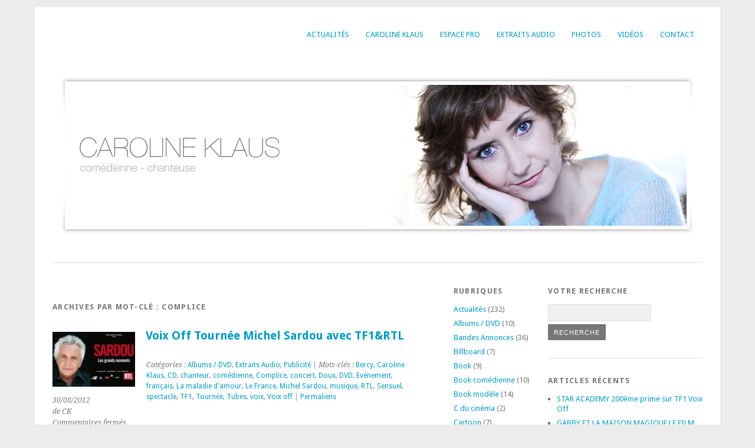

--- FILE ---
content_type: text/html; charset=UTF-8
request_url: https://www.carolineklaus.com/tag/complice/
body_size: 13777
content:
<!DOCTYPE html>
<html lang="fr-FR">
<head>
	<meta charset="UTF-8" />
	<meta name="viewport" content="width=device-width, initial-scale=1.0, maximum-scale=1.0, user-scalable=0">
	<title>Complice | </title>
	<link rel="profile" href="http://gmpg.org/xfn/11">
	<link rel="pingback" href="https://www.carolineklaus.com/xmlrpc.php">
	<!--[if lt IE 9]>
	<script src="https://www.carolineklaus.com/wp-content/themes/yoko/js/html5.js" type="text/javascript"></script>
	<![endif]-->
	<title>Complice &#8211; Caroline Klaus</title>
<meta name='robots' content='max-image-preview:large' />
<link rel='dns-prefetch' href='//www.carolineklaus.com' />
<link rel='dns-prefetch' href='//fonts.googleapis.com' />
<link rel="alternate" type="application/rss+xml" title="Caroline Klaus &raquo; Flux" href="https://www.carolineklaus.com/feed/" />
<link rel="alternate" type="application/rss+xml" title="Caroline Klaus &raquo; Flux des commentaires" href="https://www.carolineklaus.com/comments/feed/" />
<link rel="alternate" type="application/rss+xml" title="Caroline Klaus &raquo; Flux de l’étiquette Complice" href="https://www.carolineklaus.com/tag/complice/feed/" />
<style id='wp-img-auto-sizes-contain-inline-css' type='text/css'>
img:is([sizes=auto i],[sizes^="auto," i]){contain-intrinsic-size:3000px 1500px}
/*# sourceURL=wp-img-auto-sizes-contain-inline-css */
</style>
<style id='wp-emoji-styles-inline-css' type='text/css'>

	img.wp-smiley, img.emoji {
		display: inline !important;
		border: none !important;
		box-shadow: none !important;
		height: 1em !important;
		width: 1em !important;
		margin: 0 0.07em !important;
		vertical-align: -0.1em !important;
		background: none !important;
		padding: 0 !important;
	}
/*# sourceURL=wp-emoji-styles-inline-css */
</style>
<style id='wp-block-library-inline-css' type='text/css'>
:root{--wp-block-synced-color:#7a00df;--wp-block-synced-color--rgb:122,0,223;--wp-bound-block-color:var(--wp-block-synced-color);--wp-editor-canvas-background:#ddd;--wp-admin-theme-color:#007cba;--wp-admin-theme-color--rgb:0,124,186;--wp-admin-theme-color-darker-10:#006ba1;--wp-admin-theme-color-darker-10--rgb:0,107,160.5;--wp-admin-theme-color-darker-20:#005a87;--wp-admin-theme-color-darker-20--rgb:0,90,135;--wp-admin-border-width-focus:2px}@media (min-resolution:192dpi){:root{--wp-admin-border-width-focus:1.5px}}.wp-element-button{cursor:pointer}:root .has-very-light-gray-background-color{background-color:#eee}:root .has-very-dark-gray-background-color{background-color:#313131}:root .has-very-light-gray-color{color:#eee}:root .has-very-dark-gray-color{color:#313131}:root .has-vivid-green-cyan-to-vivid-cyan-blue-gradient-background{background:linear-gradient(135deg,#00d084,#0693e3)}:root .has-purple-crush-gradient-background{background:linear-gradient(135deg,#34e2e4,#4721fb 50%,#ab1dfe)}:root .has-hazy-dawn-gradient-background{background:linear-gradient(135deg,#faaca8,#dad0ec)}:root .has-subdued-olive-gradient-background{background:linear-gradient(135deg,#fafae1,#67a671)}:root .has-atomic-cream-gradient-background{background:linear-gradient(135deg,#fdd79a,#004a59)}:root .has-nightshade-gradient-background{background:linear-gradient(135deg,#330968,#31cdcf)}:root .has-midnight-gradient-background{background:linear-gradient(135deg,#020381,#2874fc)}:root{--wp--preset--font-size--normal:16px;--wp--preset--font-size--huge:42px}.has-regular-font-size{font-size:1em}.has-larger-font-size{font-size:2.625em}.has-normal-font-size{font-size:var(--wp--preset--font-size--normal)}.has-huge-font-size{font-size:var(--wp--preset--font-size--huge)}.has-text-align-center{text-align:center}.has-text-align-left{text-align:left}.has-text-align-right{text-align:right}.has-fit-text{white-space:nowrap!important}#end-resizable-editor-section{display:none}.aligncenter{clear:both}.items-justified-left{justify-content:flex-start}.items-justified-center{justify-content:center}.items-justified-right{justify-content:flex-end}.items-justified-space-between{justify-content:space-between}.screen-reader-text{border:0;clip-path:inset(50%);height:1px;margin:-1px;overflow:hidden;padding:0;position:absolute;width:1px;word-wrap:normal!important}.screen-reader-text:focus{background-color:#ddd;clip-path:none;color:#444;display:block;font-size:1em;height:auto;left:5px;line-height:normal;padding:15px 23px 14px;text-decoration:none;top:5px;width:auto;z-index:100000}html :where(.has-border-color){border-style:solid}html :where([style*=border-top-color]){border-top-style:solid}html :where([style*=border-right-color]){border-right-style:solid}html :where([style*=border-bottom-color]){border-bottom-style:solid}html :where([style*=border-left-color]){border-left-style:solid}html :where([style*=border-width]){border-style:solid}html :where([style*=border-top-width]){border-top-style:solid}html :where([style*=border-right-width]){border-right-style:solid}html :where([style*=border-bottom-width]){border-bottom-style:solid}html :where([style*=border-left-width]){border-left-style:solid}html :where(img[class*=wp-image-]){height:auto;max-width:100%}:where(figure){margin:0 0 1em}html :where(.is-position-sticky){--wp-admin--admin-bar--position-offset:var(--wp-admin--admin-bar--height,0px)}@media screen and (max-width:600px){html :where(.is-position-sticky){--wp-admin--admin-bar--position-offset:0px}}

/*# sourceURL=wp-block-library-inline-css */
</style><style id='global-styles-inline-css' type='text/css'>
:root{--wp--preset--aspect-ratio--square: 1;--wp--preset--aspect-ratio--4-3: 4/3;--wp--preset--aspect-ratio--3-4: 3/4;--wp--preset--aspect-ratio--3-2: 3/2;--wp--preset--aspect-ratio--2-3: 2/3;--wp--preset--aspect-ratio--16-9: 16/9;--wp--preset--aspect-ratio--9-16: 9/16;--wp--preset--color--black: #000000;--wp--preset--color--cyan-bluish-gray: #abb8c3;--wp--preset--color--white: #ffffff;--wp--preset--color--pale-pink: #f78da7;--wp--preset--color--vivid-red: #cf2e2e;--wp--preset--color--luminous-vivid-orange: #ff6900;--wp--preset--color--luminous-vivid-amber: #fcb900;--wp--preset--color--light-green-cyan: #7bdcb5;--wp--preset--color--vivid-green-cyan: #00d084;--wp--preset--color--pale-cyan-blue: #8ed1fc;--wp--preset--color--vivid-cyan-blue: #0693e3;--wp--preset--color--vivid-purple: #9b51e0;--wp--preset--gradient--vivid-cyan-blue-to-vivid-purple: linear-gradient(135deg,rgb(6,147,227) 0%,rgb(155,81,224) 100%);--wp--preset--gradient--light-green-cyan-to-vivid-green-cyan: linear-gradient(135deg,rgb(122,220,180) 0%,rgb(0,208,130) 100%);--wp--preset--gradient--luminous-vivid-amber-to-luminous-vivid-orange: linear-gradient(135deg,rgb(252,185,0) 0%,rgb(255,105,0) 100%);--wp--preset--gradient--luminous-vivid-orange-to-vivid-red: linear-gradient(135deg,rgb(255,105,0) 0%,rgb(207,46,46) 100%);--wp--preset--gradient--very-light-gray-to-cyan-bluish-gray: linear-gradient(135deg,rgb(238,238,238) 0%,rgb(169,184,195) 100%);--wp--preset--gradient--cool-to-warm-spectrum: linear-gradient(135deg,rgb(74,234,220) 0%,rgb(151,120,209) 20%,rgb(207,42,186) 40%,rgb(238,44,130) 60%,rgb(251,105,98) 80%,rgb(254,248,76) 100%);--wp--preset--gradient--blush-light-purple: linear-gradient(135deg,rgb(255,206,236) 0%,rgb(152,150,240) 100%);--wp--preset--gradient--blush-bordeaux: linear-gradient(135deg,rgb(254,205,165) 0%,rgb(254,45,45) 50%,rgb(107,0,62) 100%);--wp--preset--gradient--luminous-dusk: linear-gradient(135deg,rgb(255,203,112) 0%,rgb(199,81,192) 50%,rgb(65,88,208) 100%);--wp--preset--gradient--pale-ocean: linear-gradient(135deg,rgb(255,245,203) 0%,rgb(182,227,212) 50%,rgb(51,167,181) 100%);--wp--preset--gradient--electric-grass: linear-gradient(135deg,rgb(202,248,128) 0%,rgb(113,206,126) 100%);--wp--preset--gradient--midnight: linear-gradient(135deg,rgb(2,3,129) 0%,rgb(40,116,252) 100%);--wp--preset--font-size--small: 13px;--wp--preset--font-size--medium: 20px;--wp--preset--font-size--large: 36px;--wp--preset--font-size--x-large: 42px;--wp--preset--spacing--20: 0.44rem;--wp--preset--spacing--30: 0.67rem;--wp--preset--spacing--40: 1rem;--wp--preset--spacing--50: 1.5rem;--wp--preset--spacing--60: 2.25rem;--wp--preset--spacing--70: 3.38rem;--wp--preset--spacing--80: 5.06rem;--wp--preset--shadow--natural: 6px 6px 9px rgba(0, 0, 0, 0.2);--wp--preset--shadow--deep: 12px 12px 50px rgba(0, 0, 0, 0.4);--wp--preset--shadow--sharp: 6px 6px 0px rgba(0, 0, 0, 0.2);--wp--preset--shadow--outlined: 6px 6px 0px -3px rgb(255, 255, 255), 6px 6px rgb(0, 0, 0);--wp--preset--shadow--crisp: 6px 6px 0px rgb(0, 0, 0);}:where(.is-layout-flex){gap: 0.5em;}:where(.is-layout-grid){gap: 0.5em;}body .is-layout-flex{display: flex;}.is-layout-flex{flex-wrap: wrap;align-items: center;}.is-layout-flex > :is(*, div){margin: 0;}body .is-layout-grid{display: grid;}.is-layout-grid > :is(*, div){margin: 0;}:where(.wp-block-columns.is-layout-flex){gap: 2em;}:where(.wp-block-columns.is-layout-grid){gap: 2em;}:where(.wp-block-post-template.is-layout-flex){gap: 1.25em;}:where(.wp-block-post-template.is-layout-grid){gap: 1.25em;}.has-black-color{color: var(--wp--preset--color--black) !important;}.has-cyan-bluish-gray-color{color: var(--wp--preset--color--cyan-bluish-gray) !important;}.has-white-color{color: var(--wp--preset--color--white) !important;}.has-pale-pink-color{color: var(--wp--preset--color--pale-pink) !important;}.has-vivid-red-color{color: var(--wp--preset--color--vivid-red) !important;}.has-luminous-vivid-orange-color{color: var(--wp--preset--color--luminous-vivid-orange) !important;}.has-luminous-vivid-amber-color{color: var(--wp--preset--color--luminous-vivid-amber) !important;}.has-light-green-cyan-color{color: var(--wp--preset--color--light-green-cyan) !important;}.has-vivid-green-cyan-color{color: var(--wp--preset--color--vivid-green-cyan) !important;}.has-pale-cyan-blue-color{color: var(--wp--preset--color--pale-cyan-blue) !important;}.has-vivid-cyan-blue-color{color: var(--wp--preset--color--vivid-cyan-blue) !important;}.has-vivid-purple-color{color: var(--wp--preset--color--vivid-purple) !important;}.has-black-background-color{background-color: var(--wp--preset--color--black) !important;}.has-cyan-bluish-gray-background-color{background-color: var(--wp--preset--color--cyan-bluish-gray) !important;}.has-white-background-color{background-color: var(--wp--preset--color--white) !important;}.has-pale-pink-background-color{background-color: var(--wp--preset--color--pale-pink) !important;}.has-vivid-red-background-color{background-color: var(--wp--preset--color--vivid-red) !important;}.has-luminous-vivid-orange-background-color{background-color: var(--wp--preset--color--luminous-vivid-orange) !important;}.has-luminous-vivid-amber-background-color{background-color: var(--wp--preset--color--luminous-vivid-amber) !important;}.has-light-green-cyan-background-color{background-color: var(--wp--preset--color--light-green-cyan) !important;}.has-vivid-green-cyan-background-color{background-color: var(--wp--preset--color--vivid-green-cyan) !important;}.has-pale-cyan-blue-background-color{background-color: var(--wp--preset--color--pale-cyan-blue) !important;}.has-vivid-cyan-blue-background-color{background-color: var(--wp--preset--color--vivid-cyan-blue) !important;}.has-vivid-purple-background-color{background-color: var(--wp--preset--color--vivid-purple) !important;}.has-black-border-color{border-color: var(--wp--preset--color--black) !important;}.has-cyan-bluish-gray-border-color{border-color: var(--wp--preset--color--cyan-bluish-gray) !important;}.has-white-border-color{border-color: var(--wp--preset--color--white) !important;}.has-pale-pink-border-color{border-color: var(--wp--preset--color--pale-pink) !important;}.has-vivid-red-border-color{border-color: var(--wp--preset--color--vivid-red) !important;}.has-luminous-vivid-orange-border-color{border-color: var(--wp--preset--color--luminous-vivid-orange) !important;}.has-luminous-vivid-amber-border-color{border-color: var(--wp--preset--color--luminous-vivid-amber) !important;}.has-light-green-cyan-border-color{border-color: var(--wp--preset--color--light-green-cyan) !important;}.has-vivid-green-cyan-border-color{border-color: var(--wp--preset--color--vivid-green-cyan) !important;}.has-pale-cyan-blue-border-color{border-color: var(--wp--preset--color--pale-cyan-blue) !important;}.has-vivid-cyan-blue-border-color{border-color: var(--wp--preset--color--vivid-cyan-blue) !important;}.has-vivid-purple-border-color{border-color: var(--wp--preset--color--vivid-purple) !important;}.has-vivid-cyan-blue-to-vivid-purple-gradient-background{background: var(--wp--preset--gradient--vivid-cyan-blue-to-vivid-purple) !important;}.has-light-green-cyan-to-vivid-green-cyan-gradient-background{background: var(--wp--preset--gradient--light-green-cyan-to-vivid-green-cyan) !important;}.has-luminous-vivid-amber-to-luminous-vivid-orange-gradient-background{background: var(--wp--preset--gradient--luminous-vivid-amber-to-luminous-vivid-orange) !important;}.has-luminous-vivid-orange-to-vivid-red-gradient-background{background: var(--wp--preset--gradient--luminous-vivid-orange-to-vivid-red) !important;}.has-very-light-gray-to-cyan-bluish-gray-gradient-background{background: var(--wp--preset--gradient--very-light-gray-to-cyan-bluish-gray) !important;}.has-cool-to-warm-spectrum-gradient-background{background: var(--wp--preset--gradient--cool-to-warm-spectrum) !important;}.has-blush-light-purple-gradient-background{background: var(--wp--preset--gradient--blush-light-purple) !important;}.has-blush-bordeaux-gradient-background{background: var(--wp--preset--gradient--blush-bordeaux) !important;}.has-luminous-dusk-gradient-background{background: var(--wp--preset--gradient--luminous-dusk) !important;}.has-pale-ocean-gradient-background{background: var(--wp--preset--gradient--pale-ocean) !important;}.has-electric-grass-gradient-background{background: var(--wp--preset--gradient--electric-grass) !important;}.has-midnight-gradient-background{background: var(--wp--preset--gradient--midnight) !important;}.has-small-font-size{font-size: var(--wp--preset--font-size--small) !important;}.has-medium-font-size{font-size: var(--wp--preset--font-size--medium) !important;}.has-large-font-size{font-size: var(--wp--preset--font-size--large) !important;}.has-x-large-font-size{font-size: var(--wp--preset--font-size--x-large) !important;}
/*# sourceURL=global-styles-inline-css */
</style>

<style id='classic-theme-styles-inline-css' type='text/css'>
/*! This file is auto-generated */
.wp-block-button__link{color:#fff;background-color:#32373c;border-radius:9999px;box-shadow:none;text-decoration:none;padding:calc(.667em + 2px) calc(1.333em + 2px);font-size:1.125em}.wp-block-file__button{background:#32373c;color:#fff;text-decoration:none}
/*# sourceURL=/wp-includes/css/classic-themes.min.css */
</style>
<link rel='stylesheet' id='cntctfrm_form_style-css' href='https://www.carolineklaus.com/wp-content/plugins/contact-form-plugin/css/form_style.css?ver=4.3.6' type='text/css' media='all' />
<link rel='stylesheet' id='yoko-fonts-css' href='//fonts.googleapis.com/css?family=Droid+Sans%3A400%2C700%7CDroid+Serif%3A400%2C700%2C400italic%2C700italic&#038;subset=latin%2Clatin-ext' type='text/css' media='all' />
<link rel='stylesheet' id='yoko-style-css' href='https://www.carolineklaus.com/wp-content/themes/yoko/style.css?ver=2013-10-21' type='text/css' media='all' />
<link rel='stylesheet' id='slb_core-css' href='https://www.carolineklaus.com/wp-content/plugins/simple-lightbox/client/css/app.css?ver=2.9.4' type='text/css' media='all' />
<script type="text/javascript" src="https://www.carolineklaus.com/wp-includes/js/jquery/jquery.min.js?ver=3.7.1" id="jquery-core-js"></script>
<script type="text/javascript" src="https://www.carolineklaus.com/wp-includes/js/jquery/jquery-migrate.min.js?ver=3.4.1" id="jquery-migrate-js"></script>
<link rel="https://api.w.org/" href="https://www.carolineklaus.com/wp-json/" /><link rel="alternate" title="JSON" type="application/json" href="https://www.carolineklaus.com/wp-json/wp/v2/tags/166" /><link rel="EditURI" type="application/rsd+xml" title="RSD" href="https://www.carolineklaus.com/xmlrpc.php?rsd" />
<meta name="generator" content="WordPress 6.9" />
	<style type="text/css" id="yoko-themeoptions-css">
		a {color: #009BC2;}
		#content .single-entry-header h1.entry-title {color: #009BC2!important;}
		input#submit:hover {background-color: #009BC2!important;}
		#content .page-entry-header h1.entry-title {color: #009BC2!important;}
		.searchsubmit:hover {background-color: #009BC2!important;}
	</style>
		<script>
(function() {
	(function (i, s, o, g, r, a, m) {
		i['GoogleAnalyticsObject'] = r;
		i[r] = i[r] || function () {
				(i[r].q = i[r].q || []).push(arguments)
			}, i[r].l = 1 * new Date();
		a = s.createElement(o),
			m = s.getElementsByTagName(o)[0];
		a.async = 1;
		a.src = g;
		m.parentNode.insertBefore(a, m)
	})(window, document, 'script', 'https://google-analytics.com/analytics.js', 'ga');

	ga('create', 'UA-34892623-1', 'auto');
			ga('send', 'pageview');
	})();
</script>
</head>

<body class="archive tag tag-complice tag-166 custom-background wp-theme-yoko">
<div id="page" class="clearfix">
	<header id="branding">
		<nav id="mainnav" class="clearfix">
			<div class="menu-navigation-container"><ul id="menu-navigation" class="menu"><li id="menu-item-78" class="menu-item menu-item-type-taxonomy menu-item-object-category menu-item-78"><a href="https://www.carolineklaus.com/category/actualites/">Actualités</a></li>
<li id="menu-item-2055" class="menu-item menu-item-type-post_type menu-item-object-page menu-item-home menu-item-2055"><a href="https://www.carolineklaus.com/">Caroline Klaus</a></li>
<li id="menu-item-310" class="menu-item menu-item-type-post_type menu-item-object-page menu-item-310"><a href="https://www.carolineklaus.com/espace-pro/">Espace Pro</a></li>
<li id="menu-item-11" class="menu-item menu-item-type-taxonomy menu-item-object-category menu-item-has-children menu-item-11"><a href="https://www.carolineklaus.com/category/audio/">Extraits Audio</a>
<ul class="sub-menu">
	<li id="menu-item-65" class="menu-item menu-item-type-taxonomy menu-item-object-category menu-item-65"><a href="https://www.carolineklaus.com/category/audio/album-audio/">Albums / DVD</a></li>
	<li id="menu-item-66" class="menu-item menu-item-type-taxonomy menu-item-object-category menu-item-66"><a href="https://www.carolineklaus.com/category/audio/bandes-annonces-audio/">Bandes Annonces</a></li>
	<li id="menu-item-67" class="menu-item menu-item-type-taxonomy menu-item-object-category menu-item-67"><a href="https://www.carolineklaus.com/category/audio/billboard-audio/">Billboard</a></li>
	<li id="menu-item-18" class="menu-item menu-item-type-taxonomy menu-item-object-category menu-item-has-children menu-item-18"><a href="https://www.carolineklaus.com/category/audio/chant/">Chant</a>
	<ul class="sub-menu">
		<li id="menu-item-488" class="menu-item menu-item-type-taxonomy menu-item-object-category menu-item-488"><a href="https://www.carolineklaus.com/category/audio/chant/chant-cartoon/">Cartoon</a></li>
		<li id="menu-item-72" class="menu-item menu-item-type-taxonomy menu-item-object-category menu-item-72"><a href="https://www.carolineklaus.com/category/audio/chant/jingles-audio/">Jingles</a></li>
		<li id="menu-item-489" class="menu-item menu-item-type-taxonomy menu-item-object-category menu-item-489"><a href="https://www.carolineklaus.com/category/audio/chant/chant-lyrique/">Lyrique</a></li>
		<li id="menu-item-490" class="menu-item menu-item-type-taxonomy menu-item-object-category menu-item-490"><a href="https://www.carolineklaus.com/category/audio/chant/chant-poprock/">Pop Rock</a></li>
		<li id="menu-item-491" class="menu-item menu-item-type-taxonomy menu-item-object-category menu-item-491"><a href="https://www.carolineklaus.com/category/audio/chant/chant-pub/">Pub</a></li>
	</ul>
</li>
	<li id="menu-item-68" class="menu-item menu-item-type-taxonomy menu-item-object-category menu-item-68"><a href="https://www.carolineklaus.com/category/audio/doublage-audio/">Doublage</a></li>
	<li id="menu-item-795" class="menu-item menu-item-type-taxonomy menu-item-object-category menu-item-795"><a href="https://www.carolineklaus.com/category/audio/emission/">Emission</a></li>
	<li id="menu-item-70" class="menu-item menu-item-type-taxonomy menu-item-object-category menu-item-70"><a href="https://www.carolineklaus.com/category/audio/institutionnel-audio/">Institutionnels</a></li>
	<li id="menu-item-71" class="menu-item menu-item-type-taxonomy menu-item-object-category menu-item-71"><a href="https://www.carolineklaus.com/category/audio/jeux-audio/">Jeux Vidéos / Cartoons</a></li>
	<li id="menu-item-2715" class="menu-item menu-item-type-taxonomy menu-item-object-category menu-item-2715"><a href="https://www.carolineklaus.com/category/audio/livre-audio-audio/">Livre Audio</a></li>
	<li id="menu-item-33" class="menu-item menu-item-type-taxonomy menu-item-object-category menu-item-33"><a href="https://www.carolineklaus.com/category/audio/pub-audio/">Publicité</a></li>
	<li id="menu-item-492" class="menu-item menu-item-type-taxonomy menu-item-object-category menu-item-492"><a href="https://www.carolineklaus.com/category/audio/extraitaudio-voiceover/">Voice over</a></li>
</ul>
</li>
<li id="menu-item-12" class="menu-item menu-item-type-taxonomy menu-item-object-category menu-item-has-children menu-item-12"><a href="https://www.carolineklaus.com/category/photo/">Photos</a>
<ul class="sub-menu">
	<li id="menu-item-207" class="menu-item menu-item-type-taxonomy menu-item-object-category menu-item-207"><a href="https://www.carolineklaus.com/category/photo/book-comedienne/">Book comédienne</a></li>
	<li id="menu-item-208" class="menu-item menu-item-type-taxonomy menu-item-object-category menu-item-208"><a href="https://www.carolineklaus.com/category/photo/book-modele/">Book modèle</a></li>
	<li id="menu-item-333" class="menu-item menu-item-type-taxonomy menu-item-object-category menu-item-333"><a href="https://www.carolineklaus.com/category/photo/photos-scenes/">Scènes</a></li>
	<li id="menu-item-334" class="menu-item menu-item-type-taxonomy menu-item-object-category menu-item-334"><a href="https://www.carolineklaus.com/category/photo/photos-tournages/">Tournages</a></li>
</ul>
</li>
<li id="menu-item-13" class="menu-item menu-item-type-taxonomy menu-item-object-category menu-item-has-children menu-item-13"><a href="https://www.carolineklaus.com/category/video/">Vidéos</a>
<ul class="sub-menu">
	<li id="menu-item-477" class="menu-item menu-item-type-taxonomy menu-item-object-category menu-item-477"><a href="https://www.carolineklaus.com/category/video/videos-demo/">Démo</a></li>
	<li id="menu-item-478" class="menu-item menu-item-type-taxonomy menu-item-object-category menu-item-478"><a href="https://www.carolineklaus.com/category/video/videos-tournages/">Tournages</a></li>
	<li id="menu-item-456" class="menu-item menu-item-type-taxonomy menu-item-object-category menu-item-456"><a href="https://www.carolineklaus.com/category/video/video-scenes/">Scènes</a></li>
</ul>
</li>
<li id="menu-item-15" class="menu-item menu-item-type-post_type menu-item-object-page menu-item-15"><a href="https://www.carolineklaus.com/contact/">Contact</a></li>
</ul></div>		</nav><!-- end mainnav -->

		
		<hgroup id="site-title">
					<a href="https://www.carolineklaus.com/" class="logo"><img src="http://www.carolineklaus.com/wp-content/uploads/2012/03/logo1.jpg" alt="Caroline Klaus" /></a>
				</hgroup><!-- end site-title -->

								<img alt="" src="https://www.carolineklaus.com/wp-content/uploads/2013/02/head-04.jpg" class="headerimage" width="1102" height="350">
			
		<nav id="subnav">
					</nav><!-- end subnav -->
</header><!-- end header -->

<div id="wrap">
<div id="main">

	<div id="content">

				
				<header class="page-header">
					<h1 class="page-title">Archives par mot-clé&nbsp;: <span>Complice</span></h1>
				</header><!--end page-header-->

								
													
					
<article id="post-826" class="post-826 post type-post status-publish format-standard has-post-thumbnail hentry category-album-audio category-audio category-pub-audio tag-bercy tag-caroline-klaus tag-cd tag-chanteur tag-comedienne tag-complice tag-concert tag-doux tag-dvd tag-evenement tag-francais tag-la-maladie-damour tag-le-france tag-michel-sardou tag-musique tag-rtl tag-sensuel tag-spectacle tag-tf1 tag-tournee tag-tubes tag-voix tag-voix-off">

	<div class="entry-details">
				<a href="https://www.carolineklaus.com/new-michel-sardou/"><img width="150" height="100" src="https://www.carolineklaus.com/wp-content/uploads/2012/08/Michel-Sardou-150x100.jpeg" class="attachment-thumbnail size-thumbnail wp-post-image" alt="" decoding="async" /></a>
				<p>30/08/2012<br/>
		de CK<br/>
		<span>Commentaires fermés<span class="screen-reader-text"> sur Voix Off Tournée Michel Sardou avec TF1&#038;RTL</span></span></p>
	</div><!-- end entry-details -->
    
	<header class="entry-header">
			<h2 class="entry-title"><a href="https://www.carolineklaus.com/new-michel-sardou/" title="Permalien vers Voix Off Tournée Michel Sardou avec TF1&#038;RTL" rel="bookmark">Voix Off Tournée Michel Sardou avec TF1&#038;RTL</a></h2>
	</header><!-- end entry-header -->
        
	<div class="entry-content">
								
				
		<footer class="entry-meta">
			<p>			Catégories : <a href="https://www.carolineklaus.com/category/audio/album-audio/" rel="category tag">Albums / DVD</a>, <a href="https://www.carolineklaus.com/category/audio/" rel="category tag">Extraits Audio</a>, <a href="https://www.carolineklaus.com/category/audio/pub-audio/" rel="category tag">Publicité</a> | 
									Mots-clés : <a href="https://www.carolineklaus.com/tag/bercy/" rel="tag">Bercy</a>, <a href="https://www.carolineklaus.com/tag/caroline-klaus/" rel="tag">Caroline Klaus</a>, <a href="https://www.carolineklaus.com/tag/cd/" rel="tag">CD</a>, <a href="https://www.carolineklaus.com/tag/chanteur/" rel="tag">chanteur</a>, <a href="https://www.carolineklaus.com/tag/comedienne/" rel="tag">comédienne</a>, <a href="https://www.carolineklaus.com/tag/complice/" rel="tag">Complice</a>, <a href="https://www.carolineklaus.com/tag/concert/" rel="tag">concert</a>, <a href="https://www.carolineklaus.com/tag/doux/" rel="tag">Doux</a>, <a href="https://www.carolineklaus.com/tag/dvd/" rel="tag">DVD</a>, <a href="https://www.carolineklaus.com/tag/evenement/" rel="tag">Evénement</a>, <a href="https://www.carolineklaus.com/tag/francais/" rel="tag">français</a>, <a href="https://www.carolineklaus.com/tag/la-maladie-damour/" rel="tag">La maladie d'amour</a>, <a href="https://www.carolineklaus.com/tag/le-france/" rel="tag">Le France</a>, <a href="https://www.carolineklaus.com/tag/michel-sardou/" rel="tag">Michel Sardou</a>, <a href="https://www.carolineklaus.com/tag/musique/" rel="tag">musique</a>, <a href="https://www.carolineklaus.com/tag/rtl/" rel="tag">RTL</a>, <a href="https://www.carolineklaus.com/tag/sensuel/" rel="tag">Sensuel</a>, <a href="https://www.carolineklaus.com/tag/spectacle/" rel="tag">spectacle</a>, <a href="https://www.carolineklaus.com/tag/tf1/" rel="tag">TF1</a>, <a href="https://www.carolineklaus.com/tag/tournee/" rel="tag">Tournée</a>, <a href="https://www.carolineklaus.com/tag/tubes/" rel="tag">Tubes</a>, <a href="https://www.carolineklaus.com/tag/voix/" rel="tag">voix</a>, <a href="https://www.carolineklaus.com/tag/voix-off/" rel="tag">Voix off</a> | 
						<a href="https://www.carolineklaus.com/new-michel-sardou/">Permaliens</a>
			</p>
	</footer><!-- end entry-meta -->
	</div><!-- end entry-content -->
			
</article><!-- end post-826 -->
									
					
<article id="post-897" class="post-897 post type-post status-publish format-standard has-post-thumbnail hentry category-audio category-pub-audio tag-amical tag-bulles-doxygene tag-caroline-klaus tag-comedienne tag-complice tag-jeu tag-lessives tag-naturel tag-oxy-action tag-pub-tv tag-pub-audio tag-taches tag-temoignage tag-tv tag-vanish tag-vetements tag-voix-off">

	<div class="entry-details">
				<a href="https://www.carolineklaus.com/vanish-oxi-action/"><img width="150" height="150" src="https://www.carolineklaus.com/wp-content/uploads/2012/08/Vanish-150x150.jpeg" class="attachment-thumbnail size-thumbnail wp-post-image" alt="" decoding="async" /></a>
				<p>29/08/2012<br/>
		de CK<br/>
		<span>Commentaires fermés<span class="screen-reader-text"> sur Pub TV Vanish Oxi Action</span></span></p>
	</div><!-- end entry-details -->
    
	<header class="entry-header">
			<h2 class="entry-title"><a href="https://www.carolineklaus.com/vanish-oxi-action/" title="Permalien vers Pub TV Vanish Oxi Action" rel="bookmark">Pub TV Vanish Oxi Action</a></h2>
	</header><!-- end entry-header -->
        
	<div class="entry-content">
					<p>&nbsp;</p>
			
				
		<footer class="entry-meta">
			<p>			Catégories : <a href="https://www.carolineklaus.com/category/audio/" rel="category tag">Extraits Audio</a>, <a href="https://www.carolineklaus.com/category/audio/pub-audio/" rel="category tag">Publicité</a> | 
									Mots-clés : <a href="https://www.carolineklaus.com/tag/amical/" rel="tag">Amical</a>, <a href="https://www.carolineklaus.com/tag/bulles-doxygene/" rel="tag">Bulles d'oxygène</a>, <a href="https://www.carolineklaus.com/tag/caroline-klaus/" rel="tag">Caroline Klaus</a>, <a href="https://www.carolineklaus.com/tag/comedienne/" rel="tag">comédienne</a>, <a href="https://www.carolineklaus.com/tag/complice/" rel="tag">Complice</a>, <a href="https://www.carolineklaus.com/tag/jeu/" rel="tag">Jeu</a>, <a href="https://www.carolineklaus.com/tag/lessives/" rel="tag">Lessives</a>, <a href="https://www.carolineklaus.com/tag/naturel/" rel="tag">Naturel</a>, <a href="https://www.carolineklaus.com/tag/oxy-action/" rel="tag">Oxy Action</a>, <a href="https://www.carolineklaus.com/tag/pub-tv/" rel="tag">Pub TV</a>, <a href="https://www.carolineklaus.com/tag/pub-audio/" rel="tag">Publicité</a>, <a href="https://www.carolineklaus.com/tag/taches/" rel="tag">Tâches</a>, <a href="https://www.carolineklaus.com/tag/temoignage/" rel="tag">Témoignage</a>, <a href="https://www.carolineklaus.com/tag/tv/" rel="tag">TV</a>, <a href="https://www.carolineklaus.com/tag/vanish/" rel="tag">vanish</a>, <a href="https://www.carolineklaus.com/tag/vetements/" rel="tag">Vêtements</a>, <a href="https://www.carolineklaus.com/tag/voix-off/" rel="tag">Voix off</a> | 
						<a href="https://www.carolineklaus.com/vanish-oxi-action/">Permaliens</a>
			</p>
	</footer><!-- end entry-meta -->
	</div><!-- end entry-content -->
			
</article><!-- end post-897 -->
									
					
<article id="post-35" class="post-35 post type-post status-publish format-standard has-post-thumbnail hentry category-audio category-pub-audio tag-amical tag-caroline-klaus tag-comedienne tag-complice tag-promo tag-chant-pub tag-publicite-radio tag-souriant tag-voix tag-voix-off tag-yoplait">

	<div class="entry-details">
				<a href="https://www.carolineklaus.com/yoplait-2/"><img width="150" height="108" src="https://www.carolineklaus.com/wp-content/uploads/2012/08/Yoplaît-150x108.jpeg" class="attachment-thumbnail size-thumbnail wp-post-image" alt="" decoding="async" /></a>
				<p>29/08/2012<br/>
		de CK<br/>
		<span>Commentaires fermés<span class="screen-reader-text"> sur Yoplait « Panier de Yoplaît 0% »</span></span></p>
	</div><!-- end entry-details -->
    
	<header class="entry-header">
			<h2 class="entry-title"><a href="https://www.carolineklaus.com/yoplait-2/" title="Permalien vers Yoplait « Panier de Yoplaît 0% »" rel="bookmark">Yoplait « Panier de Yoplaît 0% »</a></h2>
	</header><!-- end entry-header -->
        
	<div class="entry-content">
					<p>&nbsp;</p>
			
				
		<footer class="entry-meta">
			<p>			Catégories : <a href="https://www.carolineklaus.com/category/audio/" rel="category tag">Extraits Audio</a>, <a href="https://www.carolineklaus.com/category/audio/pub-audio/" rel="category tag">Publicité</a> | 
									Mots-clés : <a href="https://www.carolineklaus.com/tag/amical/" rel="tag">Amical</a>, <a href="https://www.carolineklaus.com/tag/caroline-klaus/" rel="tag">Caroline Klaus</a>, <a href="https://www.carolineklaus.com/tag/comedienne/" rel="tag">comédienne</a>, <a href="https://www.carolineklaus.com/tag/complice/" rel="tag">Complice</a>, <a href="https://www.carolineklaus.com/tag/promo/" rel="tag">Promo</a>, <a href="https://www.carolineklaus.com/tag/chant-pub/" rel="tag">Pub</a>, <a href="https://www.carolineklaus.com/tag/publicite-radio/" rel="tag">Publicité radio</a>, <a href="https://www.carolineklaus.com/tag/souriant/" rel="tag">Souriant</a>, <a href="https://www.carolineklaus.com/tag/voix/" rel="tag">voix</a>, <a href="https://www.carolineklaus.com/tag/voix-off/" rel="tag">Voix off</a>, <a href="https://www.carolineklaus.com/tag/yoplait/" rel="tag">Yoplait</a> | 
						<a href="https://www.carolineklaus.com/yoplait-2/">Permaliens</a>
			</p>
	</footer><!-- end entry-meta -->
	</div><!-- end entry-content -->
			
</article><!-- end post-35 -->
									
					
<article id="post-128" class="post-128 post type-post status-publish format-standard has-post-thumbnail hentry category-emission category-emission-audio category-audio tag-amical tag-bons tag-caroline-klaus tag-comedienne tag-complice tag-drole tag-emission-tv tag-humoristique tag-les-bons-plans tag-plans tag-tv tag-voix tag-voix-off tag-voyage">

	<div class="entry-details">
				<a href="https://www.carolineklaus.com/les-bons-plans/"><img width="150" height="88" src="https://www.carolineklaus.com/wp-content/uploads/2012/08/Voyage-150x88.jpeg" class="attachment-thumbnail size-thumbnail wp-post-image" alt="" decoding="async" loading="lazy" /></a>
				<p>27/08/2012<br/>
		de CK<br/>
		<span>Commentaires fermés<span class="screen-reader-text"> sur LES BONS PLANS « Sommaire » Voyage</span></span></p>
	</div><!-- end entry-details -->
    
	<header class="entry-header">
			<h2 class="entry-title"><a href="https://www.carolineklaus.com/les-bons-plans/" title="Permalien vers LES BONS PLANS « Sommaire » Voyage" rel="bookmark">LES BONS PLANS « Sommaire » Voyage</a></h2>
	</header><!-- end entry-header -->
        
	<div class="entry-content">
					<p>&nbsp;</p>
			
				
		<footer class="entry-meta">
			<p>			Catégories : <a href="https://www.carolineklaus.com/category/audio/emission/" rel="category tag">Emission</a>, <a href="https://www.carolineklaus.com/category/audio/emission-audio/" rel="category tag">Emissions TV</a>, <a href="https://www.carolineklaus.com/category/audio/" rel="category tag">Extraits Audio</a> | 
									Mots-clés : <a href="https://www.carolineklaus.com/tag/amical/" rel="tag">Amical</a>, <a href="https://www.carolineklaus.com/tag/bons/" rel="tag">bons</a>, <a href="https://www.carolineklaus.com/tag/caroline-klaus/" rel="tag">Caroline Klaus</a>, <a href="https://www.carolineklaus.com/tag/comedienne/" rel="tag">comédienne</a>, <a href="https://www.carolineklaus.com/tag/complice/" rel="tag">Complice</a>, <a href="https://www.carolineklaus.com/tag/drole/" rel="tag">Drôle</a>, <a href="https://www.carolineklaus.com/tag/emission-tv/" rel="tag">émission tv</a>, <a href="https://www.carolineklaus.com/tag/humoristique/" rel="tag">Humoristique</a>, <a href="https://www.carolineklaus.com/tag/les-bons-plans/" rel="tag">LES BONS PLANS</a>, <a href="https://www.carolineklaus.com/tag/plans/" rel="tag">plans</a>, <a href="https://www.carolineklaus.com/tag/tv/" rel="tag">TV</a>, <a href="https://www.carolineklaus.com/tag/voix/" rel="tag">voix</a>, <a href="https://www.carolineklaus.com/tag/voix-off/" rel="tag">Voix off</a>, <a href="https://www.carolineklaus.com/tag/voyage/" rel="tag">voyage</a> | 
						<a href="https://www.carolineklaus.com/les-bons-plans/">Permaliens</a>
			</p>
	</footer><!-- end entry-meta -->
	</div><!-- end entry-content -->
			
</article><!-- end post-128 -->
									
					
<article id="post-178" class="post-178 post type-post status-publish format-standard has-post-thumbnail hentry category-actualites category-album-audio category-audio tag-emir-kusturica tag-album tag-amical tag-canal tag-cinema tag-complice tag-dvd tag-emir tag-film tag-france-inter tag-kusturica tag-la-vie-est-un-miracle tag-sortie tag-souriant tag-studio tag-studio-canal">

	<div class="entry-details">
				<a href="https://www.carolineklaus.com/emir-kusturica/"><img width="128" height="150" src="https://www.carolineklaus.com/wp-content/uploads/2012/08/images5-128x150.jpeg" class="attachment-thumbnail size-thumbnail wp-post-image" alt="" decoding="async" loading="lazy" /></a>
				<p>27/08/2012<br/>
		de CK<br/>
		<span>Commentaires fermés<span class="screen-reader-text"> sur « Emir Kusturica, La vie est un miracle » Sortie DVD, Studio Canal &#038; France Inter</span></span></p>
	</div><!-- end entry-details -->
    
	<header class="entry-header">
			<h2 class="entry-title"><a href="https://www.carolineklaus.com/emir-kusturica/" title="Permalien vers « Emir Kusturica, La vie est un miracle » Sortie DVD, Studio Canal &#038; France Inter" rel="bookmark">« Emir Kusturica, La vie est un miracle » Sortie DVD, Studio Canal &#038; France Inter</a></h2>
	</header><!-- end entry-header -->
        
	<div class="entry-content">
								
				
		<footer class="entry-meta">
			<p>			Catégories : <a href="https://www.carolineklaus.com/category/actualites/" rel="category tag">Actualités</a>, <a href="https://www.carolineklaus.com/category/audio/album-audio/" rel="category tag">Albums / DVD</a>, <a href="https://www.carolineklaus.com/category/audio/" rel="category tag">Extraits Audio</a> | 
									Mots-clés : <a href="https://www.carolineklaus.com/tag/emir-kusturica/" rel="tag">"Emir Kusturica</a>, <a href="https://www.carolineklaus.com/tag/album/" rel="tag">album</a>, <a href="https://www.carolineklaus.com/tag/amical/" rel="tag">Amical</a>, <a href="https://www.carolineklaus.com/tag/canal/" rel="tag">Canal</a>, <a href="https://www.carolineklaus.com/tag/cinema/" rel="tag">cinéma</a>, <a href="https://www.carolineklaus.com/tag/complice/" rel="tag">Complice</a>, <a href="https://www.carolineklaus.com/tag/dvd/" rel="tag">DVD</a>, <a href="https://www.carolineklaus.com/tag/emir/" rel="tag">Emir</a>, <a href="https://www.carolineklaus.com/tag/film/" rel="tag">film</a>, <a href="https://www.carolineklaus.com/tag/france-inter/" rel="tag">France Inter</a>, <a href="https://www.carolineklaus.com/tag/kusturica/" rel="tag">Kusturica</a>, <a href="https://www.carolineklaus.com/tag/la-vie-est-un-miracle/" rel="tag">La vie est un miracle</a>, <a href="https://www.carolineklaus.com/tag/sortie/" rel="tag">sortie</a>, <a href="https://www.carolineklaus.com/tag/souriant/" rel="tag">Souriant</a>, <a href="https://www.carolineklaus.com/tag/studio/" rel="tag">Studio</a>, <a href="https://www.carolineklaus.com/tag/studio-canal/" rel="tag">Studio Canal</a> | 
						<a href="https://www.carolineklaus.com/emir-kusturica/">Permaliens</a>
			</p>
	</footer><!-- end entry-meta -->
	</div><!-- end entry-content -->
			
</article><!-- end post-178 -->
								
								
	</div><!-- end content -->


<div id="secondary" class="widget-area" role="complementary">
			<aside id="categories-4" class="widget widget_categories"><h3 class="widget-title">Rubriques</h3>
			<ul>
					<li class="cat-item cat-item-7"><a href="https://www.carolineklaus.com/category/actualites/">Actualités</a> (232)
</li>
	<li class="cat-item cat-item-29"><a href="https://www.carolineklaus.com/category/audio/album-audio/">Albums / DVD</a> (10)
</li>
	<li class="cat-item cat-item-30"><a href="https://www.carolineklaus.com/category/audio/bandes-annonces-audio/">Bandes Annonces</a> (36)
</li>
	<li class="cat-item cat-item-28"><a href="https://www.carolineklaus.com/category/audio/billboard-audio/">Billboard</a> (7)
</li>
	<li class="cat-item cat-item-103"><a href="https://www.carolineklaus.com/category/photo/book/">Book</a> (9)
</li>
	<li class="cat-item cat-item-104"><a href="https://www.carolineklaus.com/category/photo/book-comedienne/">Book comédienne</a> (10)
</li>
	<li class="cat-item cat-item-105"><a href="https://www.carolineklaus.com/category/photo/book-modele/">Book modèle</a> (14)
</li>
	<li class="cat-item cat-item-153"><a href="https://www.carolineklaus.com/category/audio/emission-audio/ba-cinema/">C du cinéma</a> (2)
</li>
	<li class="cat-item cat-item-151"><a href="https://www.carolineklaus.com/category/audio/chant/chant-cartoon/">Cartoon</a> (7)
</li>
	<li class="cat-item cat-item-9"><a href="https://www.carolineklaus.com/category/audio/chant/">Chant</a> (35)
</li>
	<li class="cat-item cat-item-110"><a href="https://www.carolineklaus.com/category/video/videos-demo/">Démo</a> (2)
</li>
	<li class="cat-item cat-item-445"><a href="https://www.carolineklaus.com/category/audio/documentaire-2/">Documentaire</a> (17)
</li>
	<li class="cat-item cat-item-1758"><a href="https://www.carolineklaus.com/category/documentaire/">Documentaire</a> (2)
</li>
	<li class="cat-item cat-item-27"><a href="https://www.carolineklaus.com/category/audio/doublage-audio/">Doublage</a> (15)
</li>
	<li class="cat-item cat-item-158"><a href="https://www.carolineklaus.com/category/audio/emission/">Emission</a> (18)
</li>
	<li class="cat-item cat-item-26"><a href="https://www.carolineklaus.com/category/audio/emission-audio/">Emissions TV</a> (25)
</li>
	<li class="cat-item cat-item-4"><a href="https://www.carolineklaus.com/category/audio/">Extraits Audio</a> (210)
</li>
	<li class="cat-item cat-item-25"><a href="https://www.carolineklaus.com/category/audio/institutionnel-audio/">Institutionnels</a> (9)
</li>
	<li class="cat-item cat-item-24"><a href="https://www.carolineklaus.com/category/audio/jeux-audio/">Jeux Vidéos / Cartoons</a> (20)
</li>
	<li class="cat-item cat-item-23"><a href="https://www.carolineklaus.com/category/audio/chant/jingles-audio/">Jingles</a> (9)
</li>
	<li class="cat-item cat-item-154"><a href="https://www.carolineklaus.com/category/audio/emission-audio/ba-lvdm/">La vie des médias</a> (1)
</li>
	<li class="cat-item cat-item-728"><a href="https://www.carolineklaus.com/category/livre-audio/">Livre Audio</a> (7)
</li>
	<li class="cat-item cat-item-847"><a href="https://www.carolineklaus.com/category/audio/livre-audio-audio/">Livre Audio</a> (13)
</li>
	<li class="cat-item cat-item-150"><a href="https://www.carolineklaus.com/category/audio/chant/chant-lyrique/">Lyrique</a> (1)
</li>
	<li class="cat-item cat-item-1830"><a href="https://www.carolineklaus.com/category/mention-legale/">Mention légale</a> (1)
</li>
	<li class="cat-item cat-item-1829"><a href="https://www.carolineklaus.com/category/mentions-legales/">Mentions légales</a> (1)
</li>
	<li class="cat-item cat-item-3"><a href="https://www.carolineklaus.com/category/photo/">Photos</a> (44)
</li>
	<li class="cat-item cat-item-1784"><a href="https://www.carolineklaus.com/category/podcast/">PODCAST</a> (1)
</li>
	<li class="cat-item cat-item-149"><a href="https://www.carolineklaus.com/category/audio/chant/chant-poprock/">Pop Rock</a> (5)
</li>
	<li class="cat-item cat-item-10"><a href="https://www.carolineklaus.com/category/portraits/">Portraits</a> (5)
</li>
	<li class="cat-item cat-item-148"><a href="https://www.carolineklaus.com/category/audio/chant/chant-pub/">Pub</a> (12)
</li>
	<li class="cat-item cat-item-11"><a href="https://www.carolineklaus.com/category/audio/pub-audio/">Publicité</a> (43)
</li>
	<li class="cat-item cat-item-143"><a href="https://www.carolineklaus.com/category/video/video-scenes/">Scènes</a> (9)
</li>
	<li class="cat-item cat-item-108"><a href="https://www.carolineklaus.com/category/photo/photos-scenes/">Scènes</a> (15)
</li>
	<li class="cat-item cat-item-107"><a href="https://www.carolineklaus.com/category/video/videos-spectacles/">Spectacles</a> (3)
</li>
	<li class="cat-item cat-item-109"><a href="https://www.carolineklaus.com/category/photo/photos-tournages/">Tournages</a> (6)
</li>
	<li class="cat-item cat-item-147"><a href="https://www.carolineklaus.com/category/video/videos-tournages/">Tournages</a> (23)
</li>
	<li class="cat-item cat-item-5"><a href="https://www.carolineklaus.com/category/video/">Vidéos</a> (31)
</li>
	<li class="cat-item cat-item-152"><a href="https://www.carolineklaus.com/category/audio/extraitaudio-voiceover/">Voice over</a> (5)
</li>
			</ul>

			</aside>		</div><!-- #secondary .widget-area -->
</div><!-- end main -->

		<div id="tertiary" class="widget-area" role="complementary">
			<aside id="search-4" class="widget widget_search"><h3 class="widget-title">Votre recherche</h3><form role="search" method="get" class="searchform" action="https://www.carolineklaus.com/" >
		<div>
		<input type="text" class="search-input" value="" name="s" id="s" />
		<input type="submit" class="searchsubmit" value="Recherche" />
		</div>
		</form></aside>
		<aside id="recent-posts-2" class="widget widget_recent_entries">
		<h3 class="widget-title">Articles récents</h3>
		<ul>
											<li>
					<a href="https://www.carolineklaus.com/star-academy-200eme-prime-sur-tf1-voix-off/">STAR ACADEMY 200ème prime sur TF1 Voix Off</a>
									</li>
											<li>
					<a href="https://www.carolineklaus.com/gabby-et-la-maison-magique-le-film-au-cinema-voix-off-billboard/">GABBY ET LA MAISON MAGIQUE LE FILM AU CINEMA / VOIX OFF BILLBOARD</a>
									</li>
											<li>
					<a href="https://www.carolineklaus.com/voix-officielle-bein-sports-les-plus-belles-affiches-pub-radio-tv/">Voix officielle BeIn Sports « Les plus belles affiches » pub radio &#038; TV</a>
									</li>
											<li>
					<a href="https://www.carolineklaus.com/parodie-chantee-en-duo-avec-paolo-domingo-sur-grease-pour-un-seminaire-sephora/">Extrait parodie de Grease chantée en duo avec Paolo Domingo pour un séminaire Séphora</a>
									</li>
											<li>
					<a href="https://www.carolineklaus.com/renault-mentions-legales-pub-radio/">RENAULT Mentions légales Pub radio</a>
									</li>
											<li>
					<a href="https://www.carolineklaus.com/sortie-du-livre-audio-votre-sante-optimisee-du-docteure-emilie-steinbach/">Sortie du livre audio « Votre santé optimisée » du Docteure Emilie Steinbach</a>
									</li>
											<li>
					<a href="https://www.carolineklaus.com/the-sun-set-medley-chante-avec-hugues-frontino-a-la-guitare/">THE SUN SET Medley chanté avec Hugues FRONTINO à la guitare</a>
									</li>
											<li>
					<a href="https://www.carolineklaus.com/serie-podcast-story-marilyn-monroe-star-wars-mbappe-orelsan-virgil-abloh/">SERIE PODCAST STORY MARILYN MONROE / STAR WARS / MBAPPE / ORELSAN / VIRGIL ABLOH</a>
									</li>
											<li>
					<a href="https://www.carolineklaus.com/chanson-le-bleu-de-lumiere-vaiana-disney/">Reprise chanson « Le Bleu de lumière » Vaiana, Disney</a>
									</li>
											<li>
					<a href="https://www.carolineklaus.com/voix-de-la-serie-rachel-khoos-chocolate/">Voix de la série RACHEL KHOO&rsquo;S CHOCOLATE</a>
									</li>
					</ul>

		</aside><aside id="tag_cloud-2" class="widget widget_tag_cloud"><h3 class="widget-title">Top Recherches</h3><div class="tagcloud"><a href="https://www.carolineklaus.com/tag/audio-2/" class="tag-cloud-link tag-link-395 tag-link-position-1" style="font-size: 11.915254237288pt;" aria-label="audio (31 éléments)">audio</a>
<a href="https://www.carolineklaus.com/tag/ba/" class="tag-cloud-link tag-link-440 tag-link-position-2" style="font-size: 9.8983050847458pt;" aria-label="BA (21 éléments)">BA</a>
<a href="https://www.carolineklaus.com/tag/bande-annonce/" class="tag-cloud-link tag-link-438 tag-link-position-3" style="font-size: 11.677966101695pt;" aria-label="BANDE ANNONCE (30 éléments)">BANDE ANNONCE</a>
<a href="https://www.carolineklaus.com/tag/book-2/" class="tag-cloud-link tag-link-305 tag-link-position-4" style="font-size: 9.1864406779661pt;" aria-label="book (18 éléments)">book</a>
<a href="https://www.carolineklaus.com/tag/caroline/" class="tag-cloud-link tag-link-545 tag-link-position-5" style="font-size: 8.9491525423729pt;" aria-label="Caroline (17 éléments)">Caroline</a>
<a href="https://www.carolineklaus.com/tag/caroline-klaus/" class="tag-cloud-link tag-link-576 tag-link-position-6" style="font-size: 22pt;" aria-label="Caroline Klaus (226 éléments)">Caroline Klaus</a>
<a href="https://www.carolineklaus.com/tag/carolineklaus/" class="tag-cloud-link tag-link-707 tag-link-position-7" style="font-size: 11.677966101695pt;" aria-label="CarolineKlaus (30 éléments)">CarolineKlaus</a>
<a href="https://www.carolineklaus.com/tag/chanson/" class="tag-cloud-link tag-link-408 tag-link-position-8" style="font-size: 12.745762711864pt;" aria-label="chanson (37 éléments)">chanson</a>
<a href="https://www.carolineklaus.com/tag/chant-2/" class="tag-cloud-link tag-link-343 tag-link-position-9" style="font-size: 11.677966101695pt;" aria-label="chant (30 éléments)">chant</a>
<a href="https://www.carolineklaus.com/tag/chanteuse/" class="tag-cloud-link tag-link-382 tag-link-position-10" style="font-size: 14.406779661017pt;" aria-label="Chanteuse (51 éléments)">Chanteuse</a>
<a href="https://www.carolineklaus.com/tag/cinema/" class="tag-cloud-link tag-link-59 tag-link-position-11" style="font-size: 10.966101694915pt;" aria-label="cinéma (26 éléments)">cinéma</a>
<a href="https://www.carolineklaus.com/tag/comedienne/" class="tag-cloud-link tag-link-126 tag-link-position-12" style="font-size: 20.576271186441pt;" aria-label="comédienne (171 éléments)">comédienne</a>
<a href="https://www.carolineklaus.com/tag/concert/" class="tag-cloud-link tag-link-458 tag-link-position-13" style="font-size: 9.8983050847458pt;" aria-label="concert (21 éléments)">concert</a>
<a href="https://www.carolineklaus.com/tag/documentaire/" class="tag-cloud-link tag-link-361 tag-link-position-14" style="font-size: 8.5932203389831pt;" aria-label="documentaire (16 éléments)">documentaire</a>
<a href="https://www.carolineklaus.com/tag/doublage-audio/" class="tag-cloud-link tag-link-842 tag-link-position-15" style="font-size: 10.728813559322pt;" aria-label="Doublage (25 éléments)">Doublage</a>
<a href="https://www.carolineklaus.com/tag/emission/" class="tag-cloud-link tag-link-846 tag-link-position-16" style="font-size: 12.033898305085pt;" aria-label="Emission (32 éléments)">Emission</a>
<a href="https://www.carolineklaus.com/tag/extrait/" class="tag-cloud-link tag-link-394 tag-link-position-17" style="font-size: 10.966101694915pt;" aria-label="extrait (26 éléments)">extrait</a>
<a href="https://www.carolineklaus.com/tag/franck-harscouet/" class="tag-cloud-link tag-link-467 tag-link-position-18" style="font-size: 10.135593220339pt;" aria-label="Franck Harscouët (22 éléments)">Franck Harscouët</a>
<a href="https://www.carolineklaus.com/tag/jeu/" class="tag-cloud-link tag-link-318 tag-link-position-19" style="font-size: 10.372881355932pt;" aria-label="Jeu (23 éléments)">Jeu</a>
<a href="https://www.carolineklaus.com/tag/klaus/" class="tag-cloud-link tag-link-546 tag-link-position-20" style="font-size: 10.372881355932pt;" aria-label="Klaus (23 éléments)">Klaus</a>
<a href="https://www.carolineklaus.com/tag/livre-audio/" class="tag-cloud-link tag-link-633 tag-link-position-21" style="font-size: 8.9491525423729pt;" aria-label="Livre audio (17 éléments)">Livre audio</a>
<a href="https://www.carolineklaus.com/tag/musical/" class="tag-cloud-link tag-link-117 tag-link-position-22" style="font-size: 9.6610169491525pt;" aria-label="Musical (20 éléments)">Musical</a>
<a href="https://www.carolineklaus.com/tag/musique/" class="tag-cloud-link tag-link-431 tag-link-position-23" style="font-size: 10.610169491525pt;" aria-label="musique (24 éléments)">musique</a>
<a href="https://www.carolineklaus.com/tag/narration/" class="tag-cloud-link tag-link-367 tag-link-position-24" style="font-size: 12.983050847458pt;" aria-label="Narration (39 éléments)">Narration</a>
<a href="https://www.carolineklaus.com/tag/paris/" class="tag-cloud-link tag-link-137 tag-link-position-25" style="font-size: 8pt;" aria-label="Paris (14 éléments)">Paris</a>
<a href="https://www.carolineklaus.com/tag/philippe-davilla/" class="tag-cloud-link tag-link-293 tag-link-position-26" style="font-size: 8.2372881355932pt;" aria-label="Philippe d&#039;Avilla. (15 éléments)">Philippe d&#039;Avilla.</a>
<a href="https://www.carolineklaus.com/tag/photographe/" class="tag-cloud-link tag-link-307 tag-link-position-27" style="font-size: 11.559322033898pt;" aria-label="photographe (29 éléments)">photographe</a>
<a href="https://www.carolineklaus.com/tag/photographie/" class="tag-cloud-link tag-link-477 tag-link-position-28" style="font-size: 8.5932203389831pt;" aria-label="Photographie (16 éléments)">Photographie</a>
<a href="https://www.carolineklaus.com/tag/photo/" class="tag-cloud-link tag-link-840 tag-link-position-29" style="font-size: 11.559322033898pt;" aria-label="Photos (29 éléments)">Photos</a>
<a href="https://www.carolineklaus.com/tag/chant-pub/" class="tag-cloud-link tag-link-844 tag-link-position-30" style="font-size: 14.406779661017pt;" aria-label="Pub (51 éléments)">Pub</a>
<a href="https://www.carolineklaus.com/tag/pub-audio/" class="tag-cloud-link tag-link-841 tag-link-position-31" style="font-size: 9.1864406779661pt;" aria-label="Publicité (18 éléments)">Publicité</a>
<a href="https://www.carolineklaus.com/tag/radio/" class="tag-cloud-link tag-link-49 tag-link-position-32" style="font-size: 12.271186440678pt;" aria-label="radio (34 éléments)">radio</a>
<a href="https://www.carolineklaus.com/tag/role/" class="tag-cloud-link tag-link-205 tag-link-position-33" style="font-size: 10.966101694915pt;" aria-label="Rôle (26 éléments)">Rôle</a>
<a href="https://www.carolineklaus.com/tag/scene/" class="tag-cloud-link tag-link-122 tag-link-position-34" style="font-size: 10.135593220339pt;" aria-label="scene (22 éléments)">scene</a>
<a href="https://www.carolineklaus.com/tag/shooting/" class="tag-cloud-link tag-link-127 tag-link-position-35" style="font-size: 8.9491525423729pt;" aria-label="shooting (17 éléments)">shooting</a>
<a href="https://www.carolineklaus.com/tag/spectacle/" class="tag-cloud-link tag-link-146 tag-link-position-36" style="font-size: 10.135593220339pt;" aria-label="spectacle (22 éléments)">spectacle</a>
<a href="https://www.carolineklaus.com/tag/sport/" class="tag-cloud-link tag-link-537 tag-link-position-37" style="font-size: 9.6610169491525pt;" aria-label="Sport (20 éléments)">Sport</a>
<a href="https://www.carolineklaus.com/tag/serie/" class="tag-cloud-link tag-link-87 tag-link-position-38" style="font-size: 10.728813559322pt;" aria-label="série (25 éléments)">série</a>
<a href="https://www.carolineklaus.com/tag/tf1/" class="tag-cloud-link tag-link-218 tag-link-position-39" style="font-size: 13.576271186441pt;" aria-label="TF1 (44 éléments)">TF1</a>
<a href="https://www.carolineklaus.com/tag/tournage/" class="tag-cloud-link tag-link-351 tag-link-position-40" style="font-size: 10.372881355932pt;" aria-label="tournage (23 éléments)">tournage</a>
<a href="https://www.carolineklaus.com/tag/tv/" class="tag-cloud-link tag-link-267 tag-link-position-41" style="font-size: 17.491525423729pt;" aria-label="TV (94 éléments)">TV</a>
<a href="https://www.carolineklaus.com/tag/video-2/" class="tag-cloud-link tag-link-145 tag-link-position-42" style="font-size: 10.728813559322pt;" aria-label="video (25 éléments)">video</a>
<a href="https://www.carolineklaus.com/tag/voix/" class="tag-cloud-link tag-link-319 tag-link-position-43" style="font-size: 20.694915254237pt;" aria-label="voix (176 éléments)">voix</a>
<a href="https://www.carolineklaus.com/tag/voix-off/" class="tag-cloud-link tag-link-167 tag-link-position-44" style="font-size: 19.864406779661pt;" aria-label="Voix off (151 éléments)">Voix off</a>
<a href="https://www.carolineklaus.com/tag/voix-officielle/" class="tag-cloud-link tag-link-1249 tag-link-position-45" style="font-size: 8.2372881355932pt;" aria-label="Voix Officielle (15 éléments)">Voix Officielle</a></div>
</aside><aside id="meta-2" class="widget widget_meta"><h3 class="widget-title">Administration</h3>
		<ul>
						<li><a href="https://www.carolineklaus.com/wp-login.php">Connexion</a></li>
			<li><a href="https://www.carolineklaus.com/feed/">Flux des publications</a></li>
			<li><a href="https://www.carolineklaus.com/comments/feed/">Flux des commentaires</a></li>

			<li><a href="https://fr.wordpress.org/">Site de WordPress-FR</a></li>
		</ul>

		</aside>		</div><!-- end tertiary .widget-area -->
</div><!-- end wrap -->

	<footer id="colophon" class="clearfix">
		<p>Proudly powered by <a href="http://wordpress.org/">WordPress</a><span class="sep"> | </span>Thème : Yoko par <a href="http://www.elmastudio.de/en/themes/">Elmastudio</a> | Traduction : <a href="http://www.wolforg.eu">Wp Trads</a>.</p>
		<a href="#page" class="top">Haut</a>
	</footer><!-- end colophon -->
	
</div><!-- end page -->
<script type="speculationrules">
{"prefetch":[{"source":"document","where":{"and":[{"href_matches":"/*"},{"not":{"href_matches":["/wp-*.php","/wp-admin/*","/wp-content/uploads/*","/wp-content/*","/wp-content/plugins/*","/wp-content/themes/yoko/*","/*\\?(.+)"]}},{"not":{"selector_matches":"a[rel~=\"nofollow\"]"}},{"not":{"selector_matches":".no-prefetch, .no-prefetch a"}}]},"eagerness":"conservative"}]}
</script>
<script type="text/javascript" src="https://www.carolineklaus.com/wp-content/themes/yoko/js/smoothscroll.js?ver=1.4" id="smoothscroll-js"></script>
<script id="wp-emoji-settings" type="application/json">
{"baseUrl":"https://s.w.org/images/core/emoji/17.0.2/72x72/","ext":".png","svgUrl":"https://s.w.org/images/core/emoji/17.0.2/svg/","svgExt":".svg","source":{"concatemoji":"https://www.carolineklaus.com/wp-includes/js/wp-emoji-release.min.js?ver=6.9"}}
</script>
<script type="module">
/* <![CDATA[ */
/*! This file is auto-generated */
const a=JSON.parse(document.getElementById("wp-emoji-settings").textContent),o=(window._wpemojiSettings=a,"wpEmojiSettingsSupports"),s=["flag","emoji"];function i(e){try{var t={supportTests:e,timestamp:(new Date).valueOf()};sessionStorage.setItem(o,JSON.stringify(t))}catch(e){}}function c(e,t,n){e.clearRect(0,0,e.canvas.width,e.canvas.height),e.fillText(t,0,0);t=new Uint32Array(e.getImageData(0,0,e.canvas.width,e.canvas.height).data);e.clearRect(0,0,e.canvas.width,e.canvas.height),e.fillText(n,0,0);const a=new Uint32Array(e.getImageData(0,0,e.canvas.width,e.canvas.height).data);return t.every((e,t)=>e===a[t])}function p(e,t){e.clearRect(0,0,e.canvas.width,e.canvas.height),e.fillText(t,0,0);var n=e.getImageData(16,16,1,1);for(let e=0;e<n.data.length;e++)if(0!==n.data[e])return!1;return!0}function u(e,t,n,a){switch(t){case"flag":return n(e,"\ud83c\udff3\ufe0f\u200d\u26a7\ufe0f","\ud83c\udff3\ufe0f\u200b\u26a7\ufe0f")?!1:!n(e,"\ud83c\udde8\ud83c\uddf6","\ud83c\udde8\u200b\ud83c\uddf6")&&!n(e,"\ud83c\udff4\udb40\udc67\udb40\udc62\udb40\udc65\udb40\udc6e\udb40\udc67\udb40\udc7f","\ud83c\udff4\u200b\udb40\udc67\u200b\udb40\udc62\u200b\udb40\udc65\u200b\udb40\udc6e\u200b\udb40\udc67\u200b\udb40\udc7f");case"emoji":return!a(e,"\ud83e\u1fac8")}return!1}function f(e,t,n,a){let r;const o=(r="undefined"!=typeof WorkerGlobalScope&&self instanceof WorkerGlobalScope?new OffscreenCanvas(300,150):document.createElement("canvas")).getContext("2d",{willReadFrequently:!0}),s=(o.textBaseline="top",o.font="600 32px Arial",{});return e.forEach(e=>{s[e]=t(o,e,n,a)}),s}function r(e){var t=document.createElement("script");t.src=e,t.defer=!0,document.head.appendChild(t)}a.supports={everything:!0,everythingExceptFlag:!0},new Promise(t=>{let n=function(){try{var e=JSON.parse(sessionStorage.getItem(o));if("object"==typeof e&&"number"==typeof e.timestamp&&(new Date).valueOf()<e.timestamp+604800&&"object"==typeof e.supportTests)return e.supportTests}catch(e){}return null}();if(!n){if("undefined"!=typeof Worker&&"undefined"!=typeof OffscreenCanvas&&"undefined"!=typeof URL&&URL.createObjectURL&&"undefined"!=typeof Blob)try{var e="postMessage("+f.toString()+"("+[JSON.stringify(s),u.toString(),c.toString(),p.toString()].join(",")+"));",a=new Blob([e],{type:"text/javascript"});const r=new Worker(URL.createObjectURL(a),{name:"wpTestEmojiSupports"});return void(r.onmessage=e=>{i(n=e.data),r.terminate(),t(n)})}catch(e){}i(n=f(s,u,c,p))}t(n)}).then(e=>{for(const n in e)a.supports[n]=e[n],a.supports.everything=a.supports.everything&&a.supports[n],"flag"!==n&&(a.supports.everythingExceptFlag=a.supports.everythingExceptFlag&&a.supports[n]);var t;a.supports.everythingExceptFlag=a.supports.everythingExceptFlag&&!a.supports.flag,a.supports.everything||((t=a.source||{}).concatemoji?r(t.concatemoji):t.wpemoji&&t.twemoji&&(r(t.twemoji),r(t.wpemoji)))});
//# sourceURL=https://www.carolineklaus.com/wp-includes/js/wp-emoji-loader.min.js
/* ]]> */
</script>
<script type="text/javascript" id="slb_context">/* <![CDATA[ */if ( !!window.jQuery ) {(function($){$(document).ready(function(){if ( !!window.SLB ) { {$.extend(SLB, {"context":["public","user_guest"]});} }})})(jQuery);}/* ]]> */</script>

</body>
</html>